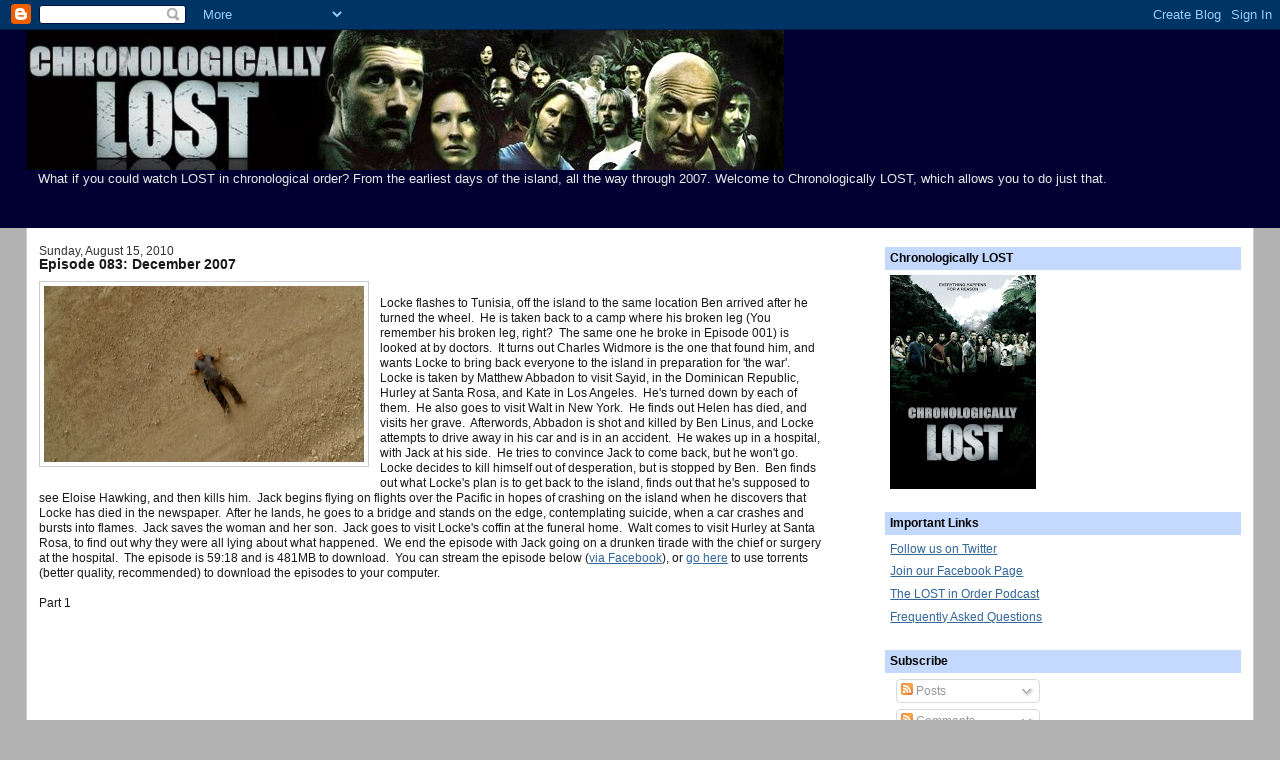

--- FILE ---
content_type: text/html; charset=UTF-8
request_url: http://www.chronologicallylost.com/2010/08/episode-083-december-2007.html
body_size: 13477
content:
<!DOCTYPE html>
<html dir='ltr' xmlns='http://www.w3.org/1999/xhtml' xmlns:b='http://www.google.com/2005/gml/b' xmlns:data='http://www.google.com/2005/gml/data' xmlns:expr='http://www.google.com/2005/gml/expr'>
<head>
<link href='https://www.blogger.com/static/v1/widgets/2944754296-widget_css_bundle.css' rel='stylesheet' type='text/css'/>
<meta content='text/html; charset=UTF-8' http-equiv='Content-Type'/>
<meta content='blogger' name='generator'/>
<link href='http://www.chronologicallylost.com/favicon.ico' rel='icon' type='image/x-icon'/>
<link href='http://www.chronologicallylost.com/2010/08/episode-083-december-2007.html' rel='canonical'/>
<link rel="alternate" type="application/atom+xml" title="Chronologically LOST - Atom" href="http://www.chronologicallylost.com/feeds/posts/default" />
<link rel="alternate" type="application/rss+xml" title="Chronologically LOST - RSS" href="http://www.chronologicallylost.com/feeds/posts/default?alt=rss" />
<link rel="service.post" type="application/atom+xml" title="Chronologically LOST - Atom" href="https://www.blogger.com/feeds/700050482821782714/posts/default" />

<link rel="alternate" type="application/atom+xml" title="Chronologically LOST - Atom" href="http://www.chronologicallylost.com/feeds/1245060926981187688/comments/default" />
<!--Can't find substitution for tag [blog.ieCssRetrofitLinks]-->
<link href='https://blogger.googleusercontent.com/img/b/R29vZ2xl/AVvXsEjoxeTKW0LUx0WCKlG1XrehW1WEFi_igPIoS_-0W9qlSqT6zXEnqqGPfS7mjx3uQrELhtXOiNcb66MlIFD_veUGkz1D1ijTeURgqeFnAmipFo_quu4uXcncPvxi1d92nuXsn6GRniWJ_qo/s320/2010-08-15_164337%5B1%5D.png' rel='image_src'/>
<meta content='http://www.chronologicallylost.com/2010/08/episode-083-december-2007.html' property='og:url'/>
<meta content='Episode 083: December 2007' property='og:title'/>
<meta content='   ' property='og:description'/>
<meta content='https://blogger.googleusercontent.com/img/b/R29vZ2xl/AVvXsEjoxeTKW0LUx0WCKlG1XrehW1WEFi_igPIoS_-0W9qlSqT6zXEnqqGPfS7mjx3uQrELhtXOiNcb66MlIFD_veUGkz1D1ijTeURgqeFnAmipFo_quu4uXcncPvxi1d92nuXsn6GRniWJ_qo/w1200-h630-p-k-no-nu/2010-08-15_164337%5B1%5D.png' property='og:image'/>
<title>Chronologically LOST: Episode 083: December 2007</title>
<style id='page-skin-1' type='text/css'><!--
/*
-----------------------------------------------
Blogger Template Style
Name:     Stretch Denim
Designer: Darren Delaye
URL:      www.DarrenDelaye.com
Date:     11 Jul 2006
-----------------------------------------------
*/
body {
background: #b3b3b3;
margin: 0;
padding: 0px;
font: x-small Verdana, Arial;
text-align: center;
color: #191919;
font-size/* */:/**/small;
font-size: /**/small;
}
a:link {
color: #336699;
}
a:visited {
color: #336699;
}
a img {
border-width: 0;
}
#outer-wrapper {
font: normal normal 89% Verdana, Arial, Sans-serif;;
}
/* Header
----------------------------------------------- */
#header-wrapper {
margin:0;
padding: 0;
background-color: #000033;
text-align: left;
}
#header {
margin: 0 2%;
background-color: #000033;
color: #e6e6e6;
padding: 0;
font: normal normal 231% Verdana, Arial, Sans-serif;;
position: relative;
}
h1.title {
padding-top: 38px;
margin: 0 1% .1em;
line-height: 1.2em;
font-size: 100%;
}
h1.title a, h1.title a:visited {
color: #e6e6e6;
text-decoration: none;
}
#header .description {
display: block;
margin: 0 1%;
padding: 0 0 40px;
line-height: 1.4em;
font-size: 50%;
}
/* Content
----------------------------------------------- */
.clear {
clear: both;
}
#content-wrapper {
margin: 0 2%;
padding: 0 0 15px;
text-align: left;
background-color: #ffffff;
border: 1px solid #cccccc;
border-top: 0;
}
#main-wrapper {
margin-left: 1%;
width: 64%;
float: left;
background-color: #ffffff;
display: inline;       /* fix for doubling margin in IE */
word-wrap: break-word; /* fix for long text breaking sidebar float in IE */
overflow: hidden;      /* fix for long non-text content breaking IE sidebar float */
}
#sidebar-wrapper {
margin-right: 1%;
width: 29%;
float: right;
background-color: #ffffff;
display: inline;       /* fix for doubling margin in IE */
word-wrap: break-word; /* fix for long text breaking sidebar float in IE */
overflow: hidden;      /* fix for long non-text content breaking IE sidebar float */
}
/* Headings
----------------------------------------------- */
h2, h3 {
margin: 0;
}
/* Posts
----------------------------------------------- */
.date-header {
margin: 1.5em 0 0;
font-weight: normal;
color: #333333;
font-size: 100%;
}
.post {
margin: 0 0 1.5em;
padding-bottom: 1.5em;
}
.post-title {
margin: 0;
padding: 0;
font-size: 125%;
font-weight: bold;
line-height: 1.1em;
}
.post-title a, .post-title a:visited, .post-title strong {
text-decoration: none;
color: #191919;
font-weight: bold;
}
.post div {
margin: 0 0 .75em;
line-height: 1.3em;
}
.post-footer {
margin: -.25em 0 0;
color: #191919;
font-size: 87%;
}
.post-footer .span {
margin-right: .3em;
}
.post img, table.tr-caption-container {
padding: 4px;
border: 1px solid #cccccc;
}
.tr-caption-container img {
border: none;
padding: 0;
}
.post blockquote {
margin: 1em 20px;
}
.post blockquote p {
margin: .75em 0;
}
/* Comments
----------------------------------------------- */
#comments h4 {
margin: 1em 0;
color: #333333;
}
#comments h4 strong {
font-size: 110%;
}
#comments-block {
margin: 1em 0 1.5em;
line-height: 1.3em;
}
#comments-block dt {
margin: .5em 0;
}
#comments-block dd {
margin: .25em 0 0;
}
#comments-block dd.comment-footer {
margin: -.25em 0 2em;
line-height: 1.4em;
font-size: 78%;
}
#comments-block dd p {
margin: 0 0 .75em;
}
.deleted-comment {
font-style:italic;
color:gray;
}
.feed-links {
clear: both;
line-height: 2.5em;
}
#blog-pager-newer-link {
float: left;
}
#blog-pager-older-link {
float: right;
}
#blog-pager {
text-align: center;
}
/* Sidebar Content
----------------------------------------------- */
.sidebar h2 {
margin: 1.6em 0 .5em;
padding: 4px 5px;
background-color: #C3D9FF;
font-size: 100%;
color: #000000;
}
.sidebar ul {
margin: 0;
padding: 0;
list-style: none;
}
.sidebar li {
margin: 0;
padding-top: 0;
padding-right: 0;
padding-bottom: .5em;
padding-left: 15px;
text-indent: -15px;
line-height: 1.5em;
}
.sidebar {
color: #191919;
line-height:1.3em;
}
.sidebar .widget {
margin-bottom: 1em;
}
.sidebar .widget-content {
margin: 0 5px;
}
/* Profile
----------------------------------------------- */
.profile-img {
float: left;
margin-top: 0;
margin-right: 5px;
margin-bottom: 5px;
margin-left: 0;
padding: 4px;
border: 1px solid #cccccc;
}
.profile-data {
margin:0;
text-transform:uppercase;
letter-spacing:.1em;
font-weight: bold;
line-height: 1.6em;
font-size: 78%;
}
.profile-datablock {
margin:.5em 0 .5em;
}
.profile-textblock {
margin: 0.5em 0;
line-height: 1.6em;
}
/* Footer
----------------------------------------------- */
#footer {
clear: both;
text-align: center;
color: #191919;
}
#footer .widget {
margin:.5em;
padding-top: 20px;
font-size: 85%;
line-height: 1.5em;
text-align: left;
}
/** Page structure tweaks for layout editor wireframe */
body#layout #header {
width: 750px;
}

--></style>
<link href='https://www.blogger.com/dyn-css/authorization.css?targetBlogID=700050482821782714&amp;zx=f086566d-18e1-43b1-abfb-df116b1dfbeb' media='none' onload='if(media!=&#39;all&#39;)media=&#39;all&#39;' rel='stylesheet'/><noscript><link href='https://www.blogger.com/dyn-css/authorization.css?targetBlogID=700050482821782714&amp;zx=f086566d-18e1-43b1-abfb-df116b1dfbeb' rel='stylesheet'/></noscript>
<meta name='google-adsense-platform-account' content='ca-host-pub-1556223355139109'/>
<meta name='google-adsense-platform-domain' content='blogspot.com'/>

</head>
<body>
<div class='navbar section' id='navbar'><div class='widget Navbar' data-version='1' id='Navbar1'><script type="text/javascript">
    function setAttributeOnload(object, attribute, val) {
      if(window.addEventListener) {
        window.addEventListener('load',
          function(){ object[attribute] = val; }, false);
      } else {
        window.attachEvent('onload', function(){ object[attribute] = val; });
      }
    }
  </script>
<div id="navbar-iframe-container"></div>
<script type="text/javascript" src="https://apis.google.com/js/platform.js"></script>
<script type="text/javascript">
      gapi.load("gapi.iframes:gapi.iframes.style.bubble", function() {
        if (gapi.iframes && gapi.iframes.getContext) {
          gapi.iframes.getContext().openChild({
              url: 'https://www.blogger.com/navbar/700050482821782714?po\x3d1245060926981187688\x26origin\x3dhttp://www.chronologicallylost.com',
              where: document.getElementById("navbar-iframe-container"),
              id: "navbar-iframe"
          });
        }
      });
    </script><script type="text/javascript">
(function() {
var script = document.createElement('script');
script.type = 'text/javascript';
script.src = '//pagead2.googlesyndication.com/pagead/js/google_top_exp.js';
var head = document.getElementsByTagName('head')[0];
if (head) {
head.appendChild(script);
}})();
</script>
</div></div>
<div id='outer-wrapper'><div id='wrap2'>
<!-- skip links for text browsers -->
<span id='skiplinks' style='display:none;'>
<a href='#main'>skip to main </a> |
      <a href='#sidebar'>skip to sidebar</a>
</span>
<div id='header-wrapper'>
<div class='header section' id='header'><div class='widget Header' data-version='1' id='Header1'>
<div id='header-inner'>
<a href='http://www.chronologicallylost.com/' style='display: block'>
<img alt='Chronologically LOST' height='140px; ' id='Header1_headerimg' src='https://blogger.googleusercontent.com/img/b/R29vZ2xl/AVvXsEgXU0bBHE2eYPY0HTuCwEk2LI5hR3-WK7v8v0OgnX2a9nMkCEtwa1N1IJBOvuilq-J3rLXMqsUMe6O7lpBfXwVLocRM-mpXgjzwukHKnNZ0GEsOZAx-qB1_tQt3P3xIdBU88WgomR9k11g/s1600/folder.jpg' style='display: block' width='758px; '/>
</a>
<div class='descriptionwrapper'>
<p class='description'><span>What if you could watch LOST in chronological order?  From the earliest days of the island, all the way through 2007.  Welcome to Chronologically LOST, which allows you to do just that.</span></p>
</div>
</div>
</div></div>
</div>
<div id='content-wrapper'>
<div id='crosscol-wrapper' style='text-align:center'>
<div class='crosscol no-items section' id='crosscol'></div>
</div>
<div id='main-wrapper'>
<div class='main section' id='main'><div class='widget Blog' data-version='1' id='Blog1'>
<div class='blog-posts hfeed'>

          <div class="date-outer">
        
<h2 class='date-header'><span>Sunday, August 15, 2010</span></h2>

          <div class="date-posts">
        
<div class='post-outer'>
<div class='post hentry'>
<a name='1245060926981187688'></a>
<h3 class='post-title entry-title'>
<a href='http://www.chronologicallylost.com/2010/08/episode-083-december-2007.html'>Episode 083: December 2007</a>
</h3>
<div class='post-header'>
<div class='post-header-line-1'></div>
</div>
<div class='post-body entry-content'>
<div class="separator" style="clear: both; text-align: center;">
<a href="https://blogger.googleusercontent.com/img/b/R29vZ2xl/AVvXsEjoxeTKW0LUx0WCKlG1XrehW1WEFi_igPIoS_-0W9qlSqT6zXEnqqGPfS7mjx3uQrELhtXOiNcb66MlIFD_veUGkz1D1ijTeURgqeFnAmipFo_quu4uXcncPvxi1d92nuXsn6GRniWJ_qo/s1600/2010-08-15_164337%5B1%5D.png" imageanchor="1" style="clear: left; float: left; margin-bottom: 1em; margin-right: 1em;"><img border="0" src="https://blogger.googleusercontent.com/img/b/R29vZ2xl/AVvXsEjoxeTKW0LUx0WCKlG1XrehW1WEFi_igPIoS_-0W9qlSqT6zXEnqqGPfS7mjx3uQrELhtXOiNcb66MlIFD_veUGkz1D1ijTeURgqeFnAmipFo_quu4uXcncPvxi1d92nuXsn6GRniWJ_qo/s320/2010-08-15_164337%5B1%5D.png" /></a></div>
<br />
<a name="more"></a>Locke flashes to Tunisia, off the island to the same location Ben arrived after he turned the wheel.&nbsp; He is taken back to a camp where his broken leg (You remember his broken leg, right?&nbsp; The same one he broke in Episode 001) is looked at by doctors.&nbsp; It turns out Charles Widmore is the one that found him, and wants Locke to bring back everyone to the island in preparation for 'the war'.&nbsp; Locke is taken by Matthew Abbadon to visit Sayid, in the Dominican Republic, Hurley at Santa Rosa, and Kate in Los Angeles.&nbsp; He's turned down by each of them.&nbsp; He also goes to visit Walt in New York.&nbsp; He finds out Helen has died, and visits her grave.&nbsp; Afterwords, Abbadon is shot and killed by Ben Linus, and Locke attempts to drive away in his car and is in an accident.&nbsp; He wakes up in a hospital, with Jack at his side.&nbsp; He tries to convince Jack to come back, but he won't go.&nbsp; Locke decides to kill himself out of desperation, but is stopped by Ben.&nbsp; Ben finds out what Locke's plan is to get back to the island, finds out that he's supposed to see Eloise Hawking, and then kills him.&nbsp; Jack begins flying on flights over the Pacific in hopes of crashing on the island when he discovers that Locke has died in the newspaper.&nbsp; After he lands, he goes to a bridge and stands on the edge, contemplating suicide, when a car crashes and bursts into flames.&nbsp; Jack saves the woman and her son.&nbsp; Jack goes to visit Locke's coffin at the funeral home.&nbsp; Walt comes to visit Hurley at Santa Rosa, to find out why they were all lying about what happened.&nbsp; We end the episode with Jack going on a drunken tirade with the chief or surgery at the hospital.&nbsp; The episode is 59:18 and is 481MB to download. &nbsp;<span style="background-color: white; color: #191919; font-family: Verdana, Arial, sans-serif; font-size: 12px; line-height: 15.03125px;">You can stream the episode below (</span><a href="http://www.facebook.com/pages/Chronologically-LOST/110177735800449" style="font-family: Verdana, Arial, sans-serif; font-size: 12px; line-height: 15.03125px;" target="_blank">via Facebook</a><span style="background-color: white; color: #191919; font-family: Verdana, Arial, sans-serif; font-size: 12px; line-height: 15.03125px;">), or&nbsp;</span><a href="http://www.chronologicallylost.com/2011/02/series.html" style="font-family: Verdana, Arial, sans-serif; font-size: 12px; line-height: 15.03125px;" target="_blank">go here</a><span style="background-color: white; color: #191919; font-family: Verdana, Arial, sans-serif; font-size: 12px; line-height: 15.03125px;">&nbsp;to use torrents (better quality, recommended) to download the episodes to your computer.</span><br />
<span style="background-color: white; color: #191919; font-family: Verdana, Arial, sans-serif; font-size: 12px; line-height: 15.03125px;"><br /></span>
<span style="background-color: white; color: #191919; font-family: Verdana, Arial, sans-serif; font-size: 12px; line-height: 15.03125px;">Part 1</span><br />
<span style="background-color: white; color: #191919; font-family: Verdana, Arial, sans-serif; font-size: 12px; line-height: 15.03125px;"><iframe frameborder="0" height="396" src="http://www.facebook.com/video/embed?video_id=405818392825832" width="720"></iframe></span><br />
<span style="background-color: white; color: #191919; font-family: Verdana, Arial, sans-serif; font-size: 12px; line-height: 15.03125px;"><br /></span>
<span style="background-color: white; color: #191919; font-family: Verdana, Arial, sans-serif; font-size: 12px; line-height: 15.03125px;">Part 2</span><br />
<span style="background-color: white; color: #191919; font-family: Verdana, Arial, sans-serif; font-size: 12px; line-height: 15.03125px;"><iframe frameborder="0" height="396" src="http://www.facebook.com/video/embed?video_id=405822829492055" width="720"></iframe></span><br />
<span style="background-color: white; color: #191919; font-family: Verdana, Arial, sans-serif; font-size: 12px; line-height: 15.03125px;"><br /></span>
<span style="background-color: white; color: #191919; font-family: Verdana, Arial, sans-serif; font-size: 12px; line-height: 15.03125px;">Part 3</span><br />
<span style="background-color: white; color: #191919; font-family: Verdana, Arial, sans-serif; font-size: 12px; line-height: 15.03125px;"><iframe frameborder="0" height="396" src="http://www.facebook.com/video/embed?video_id=405943889479949" width="720"></iframe></span>
<div style='clear: both;'></div>
</div>
<div class='post-footer'>
<div class='post-footer-line post-footer-line-1'><span class='post-timestamp'>
at
<a class='timestamp-link' href='http://www.chronologicallylost.com/2010/08/episode-083-december-2007.html' rel='bookmark' title='permanent link'><abbr class='published' title='2010-08-15T16:46:00-05:00'>4:46&#8239;PM</abbr></a>
</span>
<span class='post-comment-link'>
</span>
<span class='post-icons'>
<span class='item-action'>
<a href='https://www.blogger.com/email-post/700050482821782714/1245060926981187688' title='Email Post'>
<img alt='' class='icon-action' height='13' src='http://img1.blogblog.com/img/icon18_email.gif' width='18'/>
</a>
</span>
<span class='item-control blog-admin pid-1857055446'>
<a href='https://www.blogger.com/post-edit.g?blogID=700050482821782714&postID=1245060926981187688&from=pencil' title='Edit Post'>
<img alt='' class='icon-action' height='18' src='https://resources.blogblog.com/img/icon18_edit_allbkg.gif' width='18'/>
</a>
</span>
</span>
<span class='post-backlinks post-comment-link'>
</span>
</div>
<div class='post-footer-line post-footer-line-2'><span class='post-labels'>
Labels:
<a href='http://www.chronologicallylost.com/search/label/Episodes' rel='tag'>Episodes</a>
</span>
</div>
<div class='post-footer-line post-footer-line-3'></div>
</div>
</div>
<div class='comments' id='comments'>
<a name='comments'></a>
<h4>4 comments:</h4>
<div class='comments-content'>
<script async='async' src='' type='text/javascript'></script>
<script type='text/javascript'>
    (function() {
      var items = null;
      var msgs = null;
      var config = {};

// <![CDATA[
      var cursor = null;
      if (items && items.length > 0) {
        cursor = parseInt(items[items.length - 1].timestamp) + 1;
      }

      var bodyFromEntry = function(entry) {
        var text = (entry &&
                    ((entry.content && entry.content.$t) ||
                     (entry.summary && entry.summary.$t))) ||
            '';
        if (entry && entry.gd$extendedProperty) {
          for (var k in entry.gd$extendedProperty) {
            if (entry.gd$extendedProperty[k].name == 'blogger.contentRemoved') {
              return '<span class="deleted-comment">' + text + '</span>';
            }
          }
        }
        return text;
      }

      var parse = function(data) {
        cursor = null;
        var comments = [];
        if (data && data.feed && data.feed.entry) {
          for (var i = 0, entry; entry = data.feed.entry[i]; i++) {
            var comment = {};
            // comment ID, parsed out of the original id format
            var id = /blog-(\d+).post-(\d+)/.exec(entry.id.$t);
            comment.id = id ? id[2] : null;
            comment.body = bodyFromEntry(entry);
            comment.timestamp = Date.parse(entry.published.$t) + '';
            if (entry.author && entry.author.constructor === Array) {
              var auth = entry.author[0];
              if (auth) {
                comment.author = {
                  name: (auth.name ? auth.name.$t : undefined),
                  profileUrl: (auth.uri ? auth.uri.$t : undefined),
                  avatarUrl: (auth.gd$image ? auth.gd$image.src : undefined)
                };
              }
            }
            if (entry.link) {
              if (entry.link[2]) {
                comment.link = comment.permalink = entry.link[2].href;
              }
              if (entry.link[3]) {
                var pid = /.*comments\/default\/(\d+)\?.*/.exec(entry.link[3].href);
                if (pid && pid[1]) {
                  comment.parentId = pid[1];
                }
              }
            }
            comment.deleteclass = 'item-control blog-admin';
            if (entry.gd$extendedProperty) {
              for (var k in entry.gd$extendedProperty) {
                if (entry.gd$extendedProperty[k].name == 'blogger.itemClass') {
                  comment.deleteclass += ' ' + entry.gd$extendedProperty[k].value;
                } else if (entry.gd$extendedProperty[k].name == 'blogger.displayTime') {
                  comment.displayTime = entry.gd$extendedProperty[k].value;
                }
              }
            }
            comments.push(comment);
          }
        }
        return comments;
      };

      var paginator = function(callback) {
        if (hasMore()) {
          var url = config.feed + '?alt=json&v=2&orderby=published&reverse=false&max-results=50';
          if (cursor) {
            url += '&published-min=' + new Date(cursor).toISOString();
          }
          window.bloggercomments = function(data) {
            var parsed = parse(data);
            cursor = parsed.length < 50 ? null
                : parseInt(parsed[parsed.length - 1].timestamp) + 1
            callback(parsed);
            window.bloggercomments = null;
          }
          url += '&callback=bloggercomments';
          var script = document.createElement('script');
          script.type = 'text/javascript';
          script.src = url;
          document.getElementsByTagName('head')[0].appendChild(script);
        }
      };
      var hasMore = function() {
        return !!cursor;
      };
      var getMeta = function(key, comment) {
        if ('iswriter' == key) {
          var matches = !!comment.author
              && comment.author.name == config.authorName
              && comment.author.profileUrl == config.authorUrl;
          return matches ? 'true' : '';
        } else if ('deletelink' == key) {
          return config.baseUri + '/comment/delete/'
               + config.blogId + '/' + comment.id;
        } else if ('deleteclass' == key) {
          return comment.deleteclass;
        }
        return '';
      };

      var replybox = null;
      var replyUrlParts = null;
      var replyParent = undefined;

      var onReply = function(commentId, domId) {
        if (replybox == null) {
          // lazily cache replybox, and adjust to suit this style:
          replybox = document.getElementById('comment-editor');
          if (replybox != null) {
            replybox.height = '250px';
            replybox.style.display = 'block';
            replyUrlParts = replybox.src.split('#');
          }
        }
        if (replybox && (commentId !== replyParent)) {
          replybox.src = '';
          document.getElementById(domId).insertBefore(replybox, null);
          replybox.src = replyUrlParts[0]
              + (commentId ? '&parentID=' + commentId : '')
              + '#' + replyUrlParts[1];
          replyParent = commentId;
        }
      };

      var hash = (window.location.hash || '#').substring(1);
      var startThread, targetComment;
      if (/^comment-form_/.test(hash)) {
        startThread = hash.substring('comment-form_'.length);
      } else if (/^c[0-9]+$/.test(hash)) {
        targetComment = hash.substring(1);
      }

      // Configure commenting API:
      var configJso = {
        'maxDepth': config.maxThreadDepth
      };
      var provider = {
        'id': config.postId,
        'data': items,
        'loadNext': paginator,
        'hasMore': hasMore,
        'getMeta': getMeta,
        'onReply': onReply,
        'rendered': true,
        'initComment': targetComment,
        'initReplyThread': startThread,
        'config': configJso,
        'messages': msgs
      };

      var render = function() {
        if (window.goog && window.goog.comments) {
          var holder = document.getElementById('comment-holder');
          window.goog.comments.render(holder, provider);
        }
      };

      // render now, or queue to render when library loads:
      if (window.goog && window.goog.comments) {
        render();
      } else {
        window.goog = window.goog || {};
        window.goog.comments = window.goog.comments || {};
        window.goog.comments.loadQueue = window.goog.comments.loadQueue || [];
        window.goog.comments.loadQueue.push(render);
      }
    })();
// ]]>
  </script>
<div id='comment-holder'>
<div class="comment-thread toplevel-thread"><ol id="top-ra"><li class="comment" id="c7454079962448495623"><div class="avatar-image-container"><img src="//blogger.googleusercontent.com/img/b/R29vZ2xl/AVvXsEhUzMQnOmDx9kIJ3FkZSIVY0jsp6ump35KjdriQiYny6eymUseoBdDhRDzPV6zvgiJA4_jVSsrqj8YXIydd3KXAWxaad-wkZ5P8393qqnbeJx8G4kNISewYLgfdt3PYR5Y/s45-c/06-06-09_21532.jpg" alt=""/></div><div class="comment-block"><div class="comment-header"><cite class="user"><a href="https://www.blogger.com/profile/10761616189927206084" rel="nofollow">Clayburn Griffin</a></cite><span class="icon user "></span><span class="datetime secondary-text"><a rel="nofollow" href="http://www.chronologicallylost.com/2010/08/episode-083-december-2007.html?showComment=1354588718677#c7454079962448495623">December 3, 2012 at 8:38&#8239;PM</a></span></div><p class="comment-content">Jack&#39;s beard grew quick!</p><span class="comment-actions secondary-text"><a class="comment-reply" target="_self" data-comment-id="7454079962448495623">Reply</a><span class="item-control blog-admin blog-admin pid-608573937"><a target="_self" href="https://www.blogger.com/comment/delete/700050482821782714/7454079962448495623">Delete</a></span></span></div><div class="comment-replies"><div id="c7454079962448495623-rt" class="comment-thread inline-thread hidden"><span class="thread-toggle thread-expanded"><span class="thread-arrow"></span><span class="thread-count"><a target="_self">Replies</a></span></span><ol id="c7454079962448495623-ra" class="thread-chrome thread-expanded"><div></div><div id="c7454079962448495623-continue" class="continue"><a class="comment-reply" target="_self" data-comment-id="7454079962448495623">Reply</a></div></ol></div></div><div class="comment-replybox-single" id="c7454079962448495623-ce"></div></li><li class="comment" id="c3450080194884211673"><div class="avatar-image-container"><img src="//www.blogger.com/img/blogger_logo_round_35.png" alt=""/></div><div class="comment-block"><div class="comment-header"><cite class="user"><a href="https://www.blogger.com/profile/11546949903064270036" rel="nofollow">Jon</a></cite><span class="icon user "></span><span class="datetime secondary-text"><a rel="nofollow" href="http://www.chronologicallylost.com/2010/08/episode-083-december-2007.html?showComment=1614655824399#c3450080194884211673">March 1, 2021 at 9:30&#8239;PM</a></span></div><p class="comment-content">I think you&#8217;re missing the scene where Abadon visits Hugo in Santa Rosa. Hugo mentions it here in episode 83 but I don&#8217;t remember seeing that scene. Probably belongs in episode 81? </p><span class="comment-actions secondary-text"><a class="comment-reply" target="_self" data-comment-id="3450080194884211673">Reply</a><span class="item-control blog-admin blog-admin pid-389770177"><a target="_self" href="https://www.blogger.com/comment/delete/700050482821782714/3450080194884211673">Delete</a></span></span></div><div class="comment-replies"><div id="c3450080194884211673-rt" class="comment-thread inline-thread"><span class="thread-toggle thread-expanded"><span class="thread-arrow"></span><span class="thread-count"><a target="_self">Replies</a></span></span><ol id="c3450080194884211673-ra" class="thread-chrome thread-expanded"><div><li class="comment" id="c676779669480172696"><div class="avatar-image-container"><img src="//blogger.googleusercontent.com/img/b/R29vZ2xl/AVvXsEgt6KFuGxsrPNTlAEDUzfIqyHgRi8P9M8qI0WwIZEIF_Sa10esfeRebgEMw6i4hKkV3FUwSbtJGKVIIwPWBGwgIDxHFrMt7qTumKzDzEm66BFRgSlZX-YvAdA88Koj7oA/s45-c/me2.jpg" alt=""/></div><div class="comment-block"><div class="comment-header"><cite class="user"><a href="https://www.blogger.com/profile/09293592756387294116" rel="nofollow">Mike Maloney</a></cite><span class="icon user blog-author"></span><span class="datetime secondary-text"><a rel="nofollow" href="http://www.chronologicallylost.com/2010/08/episode-083-december-2007.html?showComment=1614656321322#c676779669480172696">March 1, 2021 at 9:38&#8239;PM</a></span></div><p class="comment-content">You would be correct, it does belong in Episode 81. Fortunately you can find it in Episode 81 at about the 20:38 mark of the episode.  ;-)</p><span class="comment-actions secondary-text"><span class="item-control blog-admin blog-admin pid-1857055446"><a target="_self" href="https://www.blogger.com/comment/delete/700050482821782714/676779669480172696">Delete</a></span></span></div><div class="comment-replies"><div id="c676779669480172696-rt" class="comment-thread inline-thread hidden"><span class="thread-toggle thread-expanded"><span class="thread-arrow"></span><span class="thread-count"><a target="_self">Replies</a></span></span><ol id="c676779669480172696-ra" class="thread-chrome thread-expanded"><div></div><div id="c676779669480172696-continue" class="continue"><a class="comment-reply" target="_self" data-comment-id="676779669480172696">Reply</a></div></ol></div></div><div class="comment-replybox-single" id="c676779669480172696-ce"></div></li><li class="comment" id="c2579852764330998922"><div class="avatar-image-container"><img src="//www.blogger.com/img/blogger_logo_round_35.png" alt=""/></div><div class="comment-block"><div class="comment-header"><cite class="user"><a href="https://www.blogger.com/profile/11546949903064270036" rel="nofollow">Jon</a></cite><span class="icon user "></span><span class="datetime secondary-text"><a rel="nofollow" href="http://www.chronologicallylost.com/2010/08/episode-083-december-2007.html?showComment=1614707294325#c2579852764330998922">March 2, 2021 at 11:48&#8239;AM</a></span></div><p class="comment-content">LOL fail I must have missed it haha </p><span class="comment-actions secondary-text"><span class="item-control blog-admin blog-admin pid-389770177"><a target="_self" href="https://www.blogger.com/comment/delete/700050482821782714/2579852764330998922">Delete</a></span></span></div><div class="comment-replies"><div id="c2579852764330998922-rt" class="comment-thread inline-thread hidden"><span class="thread-toggle thread-expanded"><span class="thread-arrow"></span><span class="thread-count"><a target="_self">Replies</a></span></span><ol id="c2579852764330998922-ra" class="thread-chrome thread-expanded"><div></div><div id="c2579852764330998922-continue" class="continue"><a class="comment-reply" target="_self" data-comment-id="2579852764330998922">Reply</a></div></ol></div></div><div class="comment-replybox-single" id="c2579852764330998922-ce"></div></li></div><div id="c3450080194884211673-continue" class="continue"><a class="comment-reply" target="_self" data-comment-id="3450080194884211673">Reply</a></div></ol></div></div><div class="comment-replybox-single" id="c3450080194884211673-ce"></div></li></ol><div id="top-continue" class="continue"><a class="comment-reply" target="_self">Add comment</a></div><div class="comment-replybox-thread" id="top-ce"></div><div class="loadmore hidden" data-post-id="1245060926981187688"><a target="_self">Load more...</a></div></div>
</div>
</div>
<p class='comment-footer'>
<div class='comment-form'>
<a name='comment-form'></a>
<p>
</p>
<a href='https://www.blogger.com/comment/frame/700050482821782714?po=1245060926981187688&hl=en&saa=85391&origin=http://www.chronologicallylost.com' id='comment-editor-src'></a>
<iframe allowtransparency='true' class='blogger-iframe-colorize blogger-comment-from-post' frameborder='0' height='410px' id='comment-editor' name='comment-editor' src='' width='100%'></iframe>
<script src='https://www.blogger.com/static/v1/jsbin/2830521187-comment_from_post_iframe.js' type='text/javascript'></script>
<script type='text/javascript'>
      BLOG_CMT_createIframe('https://www.blogger.com/rpc_relay.html');
    </script>
</div>
</p>
<div id='backlinks-container'>
<div id='Blog1_backlinks-container'>
</div>
</div>
</div>
</div>

        </div></div>
      
</div>
<div class='blog-pager' id='blog-pager'>
<span id='blog-pager-newer-link'>
<a class='blog-pager-newer-link' href='http://www.chronologicallylost.com/2010/08/episode-084-december-2007.html' id='Blog1_blog-pager-newer-link' title='Newer Post'>Newer Post</a>
</span>
<span id='blog-pager-older-link'>
<a class='blog-pager-older-link' href='http://www.chronologicallylost.com/2010/08/episode-082-2006-to-2007.html' id='Blog1_blog-pager-older-link' title='Older Post'>Older Post</a>
</span>
<a class='home-link' href='http://www.chronologicallylost.com/'>Home</a>
</div>
<div class='clear'></div>
<div class='post-feeds'>
<div class='feed-links'>
Subscribe to:
<a class='feed-link' href='http://www.chronologicallylost.com/feeds/1245060926981187688/comments/default' target='_blank' type='application/atom+xml'>Post Comments (Atom)</a>
</div>
</div>
</div></div>
</div>
<div id='sidebar-wrapper'>
<div class='sidebar section' id='sidebar'><div class='widget Image' data-version='1' id='Image1'>
<h2>Chronologically LOST</h2>
<div class='widget-content'>
<img alt='Chronologically LOST' height='214' id='Image1_img' src='https://blogger.googleusercontent.com/img/b/R29vZ2xl/AVvXsEjSeLjmPsQ5iQQgQ66PDa6U9TYuodPTrC7ucembPR87hK_fap-UyDhjoUc3hjaYcwB4g5FRUTxe2085L6-SjAAfI_-xqK9QR03scmPpRX1Yzd3-I_l39_Ah9L64Gr9CHu8j7TANWz57sj0/s214/folder.jpg' width='146'/>
<br/>
</div>
<div class='clear'></div>
</div><div class='widget LinkList' data-version='1' id='LinkList1'>
<h2>Important Links</h2>
<div class='widget-content'>
<ul>
<li><a href='http://www.twitter.com/ChronoLOST'>Follow us on Twitter</a></li>
<li><a href='http://www.facebook.com/pages/Chronologically-LOST/110177735800449'>Join our Facebook Page</a></li>
<li><a href='http://lostinorderpodcast.wordpress.com/'>The LOST in Order Podcast</a></li>
<li><a href='http://www.chronologicallylost.com/2010/05/frequently-asked-questions.html'>Frequently Asked Questions</a></li>
</ul>
<div class='clear'></div>
</div>
</div><div class='widget Subscribe' data-version='1' id='Subscribe1'>
<div style='white-space:nowrap'>
<h2 class='title'>Subscribe</h2>
<div class='widget-content'>
<div class='subscribe-wrapper subscribe-type-POST'>
<div class='subscribe expanded subscribe-type-POST' id='SW_READER_LIST_Subscribe1POST' style='display:none;'>
<div class='top'>
<span class='inner' onclick='return(_SW_toggleReaderList(event, "Subscribe1POST"));'>
<img class='subscribe-dropdown-arrow' src='https://resources.blogblog.com/img/widgets/arrow_dropdown.gif'/>
<img align='absmiddle' alt='' border='0' class='feed-icon' src='https://resources.blogblog.com/img/icon_feed12.png'/>
Posts
</span>
<div class='feed-reader-links'>
<a class='feed-reader-link' href='https://www.netvibes.com/subscribe.php?url=http%3A%2F%2Fwww.chronologicallylost.com%2Ffeeds%2Fposts%2Fdefault' target='_blank'>
<img src='https://resources.blogblog.com/img/widgets/subscribe-netvibes.png'/>
</a>
<a class='feed-reader-link' href='https://add.my.yahoo.com/content?url=http%3A%2F%2Fwww.chronologicallylost.com%2Ffeeds%2Fposts%2Fdefault' target='_blank'>
<img src='https://resources.blogblog.com/img/widgets/subscribe-yahoo.png'/>
</a>
<a class='feed-reader-link' href='http://www.chronologicallylost.com/feeds/posts/default' target='_blank'>
<img align='absmiddle' class='feed-icon' src='https://resources.blogblog.com/img/icon_feed12.png'/>
                  Atom
                </a>
</div>
</div>
<div class='bottom'></div>
</div>
<div class='subscribe' id='SW_READER_LIST_CLOSED_Subscribe1POST' onclick='return(_SW_toggleReaderList(event, "Subscribe1POST"));'>
<div class='top'>
<span class='inner'>
<img class='subscribe-dropdown-arrow' src='https://resources.blogblog.com/img/widgets/arrow_dropdown.gif'/>
<span onclick='return(_SW_toggleReaderList(event, "Subscribe1POST"));'>
<img align='absmiddle' alt='' border='0' class='feed-icon' src='https://resources.blogblog.com/img/icon_feed12.png'/>
Posts
</span>
</span>
</div>
<div class='bottom'></div>
</div>
</div>
<div class='subscribe-wrapper subscribe-type-PER_POST'>
<div class='subscribe expanded subscribe-type-PER_POST' id='SW_READER_LIST_Subscribe1PER_POST' style='display:none;'>
<div class='top'>
<span class='inner' onclick='return(_SW_toggleReaderList(event, "Subscribe1PER_POST"));'>
<img class='subscribe-dropdown-arrow' src='https://resources.blogblog.com/img/widgets/arrow_dropdown.gif'/>
<img align='absmiddle' alt='' border='0' class='feed-icon' src='https://resources.blogblog.com/img/icon_feed12.png'/>
Comments
</span>
<div class='feed-reader-links'>
<a class='feed-reader-link' href='https://www.netvibes.com/subscribe.php?url=http%3A%2F%2Fwww.chronologicallylost.com%2Ffeeds%2F1245060926981187688%2Fcomments%2Fdefault' target='_blank'>
<img src='https://resources.blogblog.com/img/widgets/subscribe-netvibes.png'/>
</a>
<a class='feed-reader-link' href='https://add.my.yahoo.com/content?url=http%3A%2F%2Fwww.chronologicallylost.com%2Ffeeds%2F1245060926981187688%2Fcomments%2Fdefault' target='_blank'>
<img src='https://resources.blogblog.com/img/widgets/subscribe-yahoo.png'/>
</a>
<a class='feed-reader-link' href='http://www.chronologicallylost.com/feeds/1245060926981187688/comments/default' target='_blank'>
<img align='absmiddle' class='feed-icon' src='https://resources.blogblog.com/img/icon_feed12.png'/>
                  Atom
                </a>
</div>
</div>
<div class='bottom'></div>
</div>
<div class='subscribe' id='SW_READER_LIST_CLOSED_Subscribe1PER_POST' onclick='return(_SW_toggleReaderList(event, "Subscribe1PER_POST"));'>
<div class='top'>
<span class='inner'>
<img class='subscribe-dropdown-arrow' src='https://resources.blogblog.com/img/widgets/arrow_dropdown.gif'/>
<span onclick='return(_SW_toggleReaderList(event, "Subscribe1PER_POST"));'>
<img align='absmiddle' alt='' border='0' class='feed-icon' src='https://resources.blogblog.com/img/icon_feed12.png'/>
Comments
</span>
</span>
</div>
<div class='bottom'></div>
</div>
</div>
<div style='clear:both'></div>
</div>
</div>
<div class='clear'></div>
</div><div class='widget Followers' data-version='1' id='Followers1'>
<h2 class='title'>Followers</h2>
<div class='widget-content'>
<div id='Followers1-wrapper'>
<div style='margin-right:2px;'>
<div><script type="text/javascript" src="https://apis.google.com/js/platform.js"></script>
<div id="followers-iframe-container"></div>
<script type="text/javascript">
    window.followersIframe = null;
    function followersIframeOpen(url) {
      gapi.load("gapi.iframes", function() {
        if (gapi.iframes && gapi.iframes.getContext) {
          window.followersIframe = gapi.iframes.getContext().openChild({
            url: url,
            where: document.getElementById("followers-iframe-container"),
            messageHandlersFilter: gapi.iframes.CROSS_ORIGIN_IFRAMES_FILTER,
            messageHandlers: {
              '_ready': function(obj) {
                window.followersIframe.getIframeEl().height = obj.height;
              },
              'reset': function() {
                window.followersIframe.close();
                followersIframeOpen("https://www.blogger.com/followers/frame/700050482821782714?colors\x3dCgt0cmFuc3BhcmVudBILdHJhbnNwYXJlbnQaByMxOTE5MTkiByMwMDAwMDAqByNmZmZmZmYyByMwMDAwMDA6ByMxOTE5MTlCByMwMDAwMDBKByMwMDAwMDBSByNGRkZGRkZaC3RyYW5zcGFyZW50\x26pageSize\x3d21\x26hl\x3den\x26origin\x3dhttp://www.chronologicallylost.com");
              },
              'open': function(url) {
                window.followersIframe.close();
                followersIframeOpen(url);
              }
            }
          });
        }
      });
    }
    followersIframeOpen("https://www.blogger.com/followers/frame/700050482821782714?colors\x3dCgt0cmFuc3BhcmVudBILdHJhbnNwYXJlbnQaByMxOTE5MTkiByMwMDAwMDAqByNmZmZmZmYyByMwMDAwMDA6ByMxOTE5MTlCByMwMDAwMDBKByMwMDAwMDBSByNGRkZGRkZaC3RyYW5zcGFyZW50\x26pageSize\x3d21\x26hl\x3den\x26origin\x3dhttp://www.chronologicallylost.com");
  </script></div>
</div>
</div>
<div class='clear'></div>
</div>
</div><div class='widget Label' data-version='1' id='Label1'>
<h2>Categories</h2>
<div class='widget-content list-label-widget-content'>
<ul>
<li>
<a dir='ltr' href='http://www.chronologicallylost.com/search/label/Episodes'>Episodes</a>
<span dir='ltr'>(97)</span>
</li>
<li>
<a dir='ltr' href='http://www.chronologicallylost.com/search/label/FAQ'>FAQ</a>
<span dir='ltr'>(1)</span>
</li>
<li>
<a dir='ltr' href='http://www.chronologicallylost.com/search/label/Podcasts'>Podcasts</a>
<span dir='ltr'>(3)</span>
</li>
<li>
<a dir='ltr' href='http://www.chronologicallylost.com/search/label/Technical%20Difficulties'>Technical Difficulties</a>
<span dir='ltr'>(1)</span>
</li>
<li>
<a dir='ltr' href='http://www.chronologicallylost.com/search/label/Torrent'>Torrent</a>
<span dir='ltr'>(1)</span>
</li>
</ul>
<div class='clear'></div>
</div>
</div><div class='widget BlogArchive' data-version='1' id='BlogArchive1'>
<h2>Blog Archive</h2>
<div class='widget-content'>
<div id='ArchiveList'>
<div id='BlogArchive1_ArchiveList'>
<ul class='hierarchy'>
<li class='archivedate collapsed'>
<a class='toggle' href='javascript:void(0)'>
<span class='zippy'>

        &#9658;&#160;
      
</span>
</a>
<a class='post-count-link' href='http://www.chronologicallylost.com/2342/'>
2342
</a>
<span class='post-count' dir='ltr'>(1)</span>
<ul class='hierarchy'>
<li class='archivedate collapsed'>
<a class='toggle' href='javascript:void(0)'>
<span class='zippy'>

        &#9658;&#160;
      
</span>
</a>
<a class='post-count-link' href='http://www.chronologicallylost.com/2342_04_12_archive.html'>
04/12 - 04/19
</a>
<span class='post-count' dir='ltr'>(1)</span>
</li>
</ul>
</li>
</ul>
<ul class='hierarchy'>
<li class='archivedate collapsed'>
<a class='toggle' href='javascript:void(0)'>
<span class='zippy'>

        &#9658;&#160;
      
</span>
</a>
<a class='post-count-link' href='http://www.chronologicallylost.com/2020/'>
2020
</a>
<span class='post-count' dir='ltr'>(2)</span>
<ul class='hierarchy'>
<li class='archivedate collapsed'>
<a class='toggle' href='javascript:void(0)'>
<span class='zippy'>

        &#9658;&#160;
      
</span>
</a>
<a class='post-count-link' href='http://www.chronologicallylost.com/2020_07_05_archive.html'>
07/05 - 07/12
</a>
<span class='post-count' dir='ltr'>(1)</span>
</li>
</ul>
<ul class='hierarchy'>
<li class='archivedate collapsed'>
<a class='toggle' href='javascript:void(0)'>
<span class='zippy'>

        &#9658;&#160;
      
</span>
</a>
<a class='post-count-link' href='http://www.chronologicallylost.com/2020_06_14_archive.html'>
06/14 - 06/21
</a>
<span class='post-count' dir='ltr'>(1)</span>
</li>
</ul>
</li>
</ul>
<ul class='hierarchy'>
<li class='archivedate collapsed'>
<a class='toggle' href='javascript:void(0)'>
<span class='zippy'>

        &#9658;&#160;
      
</span>
</a>
<a class='post-count-link' href='http://www.chronologicallylost.com/2016/'>
2016
</a>
<span class='post-count' dir='ltr'>(1)</span>
<ul class='hierarchy'>
<li class='archivedate collapsed'>
<a class='toggle' href='javascript:void(0)'>
<span class='zippy'>

        &#9658;&#160;
      
</span>
</a>
<a class='post-count-link' href='http://www.chronologicallylost.com/2016_05_01_archive.html'>
05/01 - 05/08
</a>
<span class='post-count' dir='ltr'>(1)</span>
</li>
</ul>
</li>
</ul>
<ul class='hierarchy'>
<li class='archivedate collapsed'>
<a class='toggle' href='javascript:void(0)'>
<span class='zippy'>

        &#9658;&#160;
      
</span>
</a>
<a class='post-count-link' href='http://www.chronologicallylost.com/2014/'>
2014
</a>
<span class='post-count' dir='ltr'>(1)</span>
<ul class='hierarchy'>
<li class='archivedate collapsed'>
<a class='toggle' href='javascript:void(0)'>
<span class='zippy'>

        &#9658;&#160;
      
</span>
</a>
<a class='post-count-link' href='http://www.chronologicallylost.com/2014_07_20_archive.html'>
07/20 - 07/27
</a>
<span class='post-count' dir='ltr'>(1)</span>
</li>
</ul>
</li>
</ul>
<ul class='hierarchy'>
<li class='archivedate collapsed'>
<a class='toggle' href='javascript:void(0)'>
<span class='zippy'>

        &#9658;&#160;
      
</span>
</a>
<a class='post-count-link' href='http://www.chronologicallylost.com/2013/'>
2013
</a>
<span class='post-count' dir='ltr'>(2)</span>
<ul class='hierarchy'>
<li class='archivedate collapsed'>
<a class='toggle' href='javascript:void(0)'>
<span class='zippy'>

        &#9658;&#160;
      
</span>
</a>
<a class='post-count-link' href='http://www.chronologicallylost.com/2013_06_09_archive.html'>
06/09 - 06/16
</a>
<span class='post-count' dir='ltr'>(1)</span>
</li>
</ul>
<ul class='hierarchy'>
<li class='archivedate collapsed'>
<a class='toggle' href='javascript:void(0)'>
<span class='zippy'>

        &#9658;&#160;
      
</span>
</a>
<a class='post-count-link' href='http://www.chronologicallylost.com/2013_02_17_archive.html'>
02/17 - 02/24
</a>
<span class='post-count' dir='ltr'>(1)</span>
</li>
</ul>
</li>
</ul>
<ul class='hierarchy'>
<li class='archivedate expanded'>
<a class='toggle' href='javascript:void(0)'>
<span class='zippy toggle-open'>

        &#9660;&#160;
      
</span>
</a>
<a class='post-count-link' href='http://www.chronologicallylost.com/2010/'>
2010
</a>
<span class='post-count' dir='ltr'>(105)</span>
<ul class='hierarchy'>
<li class='archivedate collapsed'>
<a class='toggle' href='javascript:void(0)'>
<span class='zippy'>

        &#9658;&#160;
      
</span>
</a>
<a class='post-count-link' href='http://www.chronologicallylost.com/2010_10_24_archive.html'>
10/24 - 10/31
</a>
<span class='post-count' dir='ltr'>(1)</span>
</li>
</ul>
<ul class='hierarchy'>
<li class='archivedate collapsed'>
<a class='toggle' href='javascript:void(0)'>
<span class='zippy'>

        &#9658;&#160;
      
</span>
</a>
<a class='post-count-link' href='http://www.chronologicallylost.com/2010_08_22_archive.html'>
08/22 - 08/29
</a>
<span class='post-count' dir='ltr'>(2)</span>
</li>
</ul>
<ul class='hierarchy'>
<li class='archivedate expanded'>
<a class='toggle' href='javascript:void(0)'>
<span class='zippy toggle-open'>

        &#9660;&#160;
      
</span>
</a>
<a class='post-count-link' href='http://www.chronologicallylost.com/2010_08_15_archive.html'>
08/15 - 08/22
</a>
<span class='post-count' dir='ltr'>(14)</span>
<ul class='posts'>
<li><a href='http://www.chronologicallylost.com/2010/08/episode-096-2007-island-day-14.html'>Episode 096: 2007 (The Island - Day 14)</a></li>
<li><a href='http://www.chronologicallylost.com/2010/08/episode-095-2007-island-days-11-to-13.html'>Episode 095: 2007 (The Island - Days 11 to 13)</a></li>
<li><a href='http://www.chronologicallylost.com/2010/08/episode-094-2007-island-days-10-to-11.html'>Episode 094: 2007 (The Island - Days 10 to 11)</a></li>
<li><a href='http://www.chronologicallylost.com/2010/08/episode-093-2007-island-days-8-to-9.html'>Episode 093: 2007 (The Island - Days 8 to 9)</a></li>
<li><a href='http://www.chronologicallylost.com/2010/08/episode-092-2007-island-days-7-to-8.html'>Episode 092: 2007 (The Island - Days 7 to 8)</a></li>
<li><a href='http://www.chronologicallylost.com/2010/08/episode-091-2007-island-days-6-to-7.html'>Episode 091: 2007 (The Island - Days 6 to 7)</a></li>
<li><a href='http://www.chronologicallylost.com/2010/08/episode-090-2007-island-day-6.html'>Episode 090: 2007 (The Island - Day 6)</a></li>
<li><a href='http://www.chronologicallylost.com/2010/08/episode-089-2007-island-days-5-to-6.html'>Episode 089: 2007 (The Island - Days 5 to 6)</a></li>
<li><a href='http://www.chronologicallylost.com/2010/08/episode-088-2007-island-days-4-to-5.html'>Episode 088: 2007 (The Island - Days 4 to 5)</a></li>
<li><a href='http://www.chronologicallylost.com/2010/08/episode-087-2007-island-days-1-to-4.html'>Episode 087: 2007 (The Island - Days 1 to 4)</a></li>
<li><a href='http://www.chronologicallylost.com/2010/08/episode-086-december-2007-island-day-1.html'>Episode 086: December 2007 (The Island - Day 1)</a></li>
<li><a href='http://www.chronologicallylost.com/2010/08/episode-085-december-2007.html'>Episode 085: December 2007</a></li>
<li><a href='http://www.chronologicallylost.com/2010/08/episode-084-december-2007.html'>Episode 084: December 2007</a></li>
<li><a href='http://www.chronologicallylost.com/2010/08/episode-083-december-2007.html'>Episode 083: December 2007</a></li>
</ul>
</li>
</ul>
<ul class='hierarchy'>
<li class='archivedate collapsed'>
<a class='toggle' href='javascript:void(0)'>
<span class='zippy'>

        &#9658;&#160;
      
</span>
</a>
<a class='post-count-link' href='http://www.chronologicallylost.com/2010_08_08_archive.html'>
08/08 - 08/15
</a>
<span class='post-count' dir='ltr'>(10)</span>
</li>
</ul>
<ul class='hierarchy'>
<li class='archivedate collapsed'>
<a class='toggle' href='javascript:void(0)'>
<span class='zippy'>

        &#9658;&#160;
      
</span>
</a>
<a class='post-count-link' href='http://www.chronologicallylost.com/2010_08_01_archive.html'>
08/01 - 08/08
</a>
<span class='post-count' dir='ltr'>(7)</span>
</li>
</ul>
<ul class='hierarchy'>
<li class='archivedate collapsed'>
<a class='toggle' href='javascript:void(0)'>
<span class='zippy'>

        &#9658;&#160;
      
</span>
</a>
<a class='post-count-link' href='http://www.chronologicallylost.com/2010_07_25_archive.html'>
07/25 - 08/01
</a>
<span class='post-count' dir='ltr'>(8)</span>
</li>
</ul>
<ul class='hierarchy'>
<li class='archivedate collapsed'>
<a class='toggle' href='javascript:void(0)'>
<span class='zippy'>

        &#9658;&#160;
      
</span>
</a>
<a class='post-count-link' href='http://www.chronologicallylost.com/2010_07_18_archive.html'>
07/18 - 07/25
</a>
<span class='post-count' dir='ltr'>(9)</span>
</li>
</ul>
<ul class='hierarchy'>
<li class='archivedate collapsed'>
<a class='toggle' href='javascript:void(0)'>
<span class='zippy'>

        &#9658;&#160;
      
</span>
</a>
<a class='post-count-link' href='http://www.chronologicallylost.com/2010_07_11_archive.html'>
07/11 - 07/18
</a>
<span class='post-count' dir='ltr'>(8)</span>
</li>
</ul>
<ul class='hierarchy'>
<li class='archivedate collapsed'>
<a class='toggle' href='javascript:void(0)'>
<span class='zippy'>

        &#9658;&#160;
      
</span>
</a>
<a class='post-count-link' href='http://www.chronologicallylost.com/2010_07_04_archive.html'>
07/04 - 07/11
</a>
<span class='post-count' dir='ltr'>(5)</span>
</li>
</ul>
<ul class='hierarchy'>
<li class='archivedate collapsed'>
<a class='toggle' href='javascript:void(0)'>
<span class='zippy'>

        &#9658;&#160;
      
</span>
</a>
<a class='post-count-link' href='http://www.chronologicallylost.com/2010_06_27_archive.html'>
06/27 - 07/04
</a>
<span class='post-count' dir='ltr'>(2)</span>
</li>
</ul>
<ul class='hierarchy'>
<li class='archivedate collapsed'>
<a class='toggle' href='javascript:void(0)'>
<span class='zippy'>

        &#9658;&#160;
      
</span>
</a>
<a class='post-count-link' href='http://www.chronologicallylost.com/2010_06_20_archive.html'>
06/20 - 06/27
</a>
<span class='post-count' dir='ltr'>(8)</span>
</li>
</ul>
<ul class='hierarchy'>
<li class='archivedate collapsed'>
<a class='toggle' href='javascript:void(0)'>
<span class='zippy'>

        &#9658;&#160;
      
</span>
</a>
<a class='post-count-link' href='http://www.chronologicallylost.com/2010_06_13_archive.html'>
06/13 - 06/20
</a>
<span class='post-count' dir='ltr'>(6)</span>
</li>
</ul>
<ul class='hierarchy'>
<li class='archivedate collapsed'>
<a class='toggle' href='javascript:void(0)'>
<span class='zippy'>

        &#9658;&#160;
      
</span>
</a>
<a class='post-count-link' href='http://www.chronologicallylost.com/2010_06_06_archive.html'>
06/06 - 06/13
</a>
<span class='post-count' dir='ltr'>(9)</span>
</li>
</ul>
<ul class='hierarchy'>
<li class='archivedate collapsed'>
<a class='toggle' href='javascript:void(0)'>
<span class='zippy'>

        &#9658;&#160;
      
</span>
</a>
<a class='post-count-link' href='http://www.chronologicallylost.com/2010_05_30_archive.html'>
05/30 - 06/06
</a>
<span class='post-count' dir='ltr'>(12)</span>
</li>
</ul>
<ul class='hierarchy'>
<li class='archivedate collapsed'>
<a class='toggle' href='javascript:void(0)'>
<span class='zippy'>

        &#9658;&#160;
      
</span>
</a>
<a class='post-count-link' href='http://www.chronologicallylost.com/2010_05_23_archive.html'>
05/23 - 05/30
</a>
<span class='post-count' dir='ltr'>(2)</span>
</li>
</ul>
<ul class='hierarchy'>
<li class='archivedate collapsed'>
<a class='toggle' href='javascript:void(0)'>
<span class='zippy'>

        &#9658;&#160;
      
</span>
</a>
<a class='post-count-link' href='http://www.chronologicallylost.com/2010_05_16_archive.html'>
05/16 - 05/23
</a>
<span class='post-count' dir='ltr'>(1)</span>
</li>
</ul>
<ul class='hierarchy'>
<li class='archivedate collapsed'>
<a class='toggle' href='javascript:void(0)'>
<span class='zippy'>

        &#9658;&#160;
      
</span>
</a>
<a class='post-count-link' href='http://www.chronologicallylost.com/2010_05_02_archive.html'>
05/02 - 05/09
</a>
<span class='post-count' dir='ltr'>(1)</span>
</li>
</ul>
</li>
</ul>
</div>
</div>
<div class='clear'></div>
</div>
</div><div class='widget Profile' data-version='1' id='Profile1'>
<h2>About Me</h2>
<div class='widget-content'>
<a href='https://www.blogger.com/profile/09293592756387294116'><img alt='My photo' class='profile-img' height='80' src='//blogger.googleusercontent.com/img/b/R29vZ2xl/AVvXsEgt6KFuGxsrPNTlAEDUzfIqyHgRi8P9M8qI0WwIZEIF_Sa10esfeRebgEMw6i4hKkV3FUwSbtJGKVIIwPWBGwgIDxHFrMt7qTumKzDzEm66BFRgSlZX-YvAdA88Koj7oA/s220/me2.jpg' width='68'/></a>
<dl class='profile-datablock'>
<dt class='profile-data'>
<a class='profile-name-link g-profile' href='https://www.blogger.com/profile/09293592756387294116' rel='author' style='background-image: url(//www.blogger.com/img/logo-16.png);'>
</a>
</dt>
</dl>
<a class='profile-link' href='https://www.blogger.com/profile/09293592756387294116' rel='author'>View my complete profile</a>
<div class='clear'></div>
</div>
</div></div>
</div>
<!-- spacer for skins that want sidebar and main to be the same height-->
<div class='clear'>&#160;</div>
</div>
<!-- end content-wrapper -->
<div id='footer-wrapper'>
<div class='footer no-items section' id='footer'></div>
</div>
</div></div>
<!-- end outer-wrapper -->
<script type='text/javascript'>
var gaJsHost = (("https:" == document.location.protocol) ? "https://ssl." : "http://www.");
document.write(unescape("%3Cscript src='" + gaJsHost + "google-analytics.com/ga.js' type='text/javascript'%3E%3C/script%3E"));
</script>
<script type='text/javascript'>
try {
var pageTracker = _gat._getTracker("UA-1803414-2");
pageTracker._trackPageview();
} catch(err) {}</script>

<script type="text/javascript" src="https://www.blogger.com/static/v1/widgets/3845888474-widgets.js"></script>
<script type='text/javascript'>
window['__wavt'] = 'AOuZoY7KTT-FRsVSFXonmjfZ-NFVzgVxlg:1768822686558';_WidgetManager._Init('//www.blogger.com/rearrange?blogID\x3d700050482821782714','//www.chronologicallylost.com/2010/08/episode-083-december-2007.html','700050482821782714');
_WidgetManager._SetDataContext([{'name': 'blog', 'data': {'blogId': '700050482821782714', 'title': 'Chronologically LOST', 'url': 'http://www.chronologicallylost.com/2010/08/episode-083-december-2007.html', 'canonicalUrl': 'http://www.chronologicallylost.com/2010/08/episode-083-december-2007.html', 'homepageUrl': 'http://www.chronologicallylost.com/', 'searchUrl': 'http://www.chronologicallylost.com/search', 'canonicalHomepageUrl': 'http://www.chronologicallylost.com/', 'blogspotFaviconUrl': 'http://www.chronologicallylost.com/favicon.ico', 'bloggerUrl': 'https://www.blogger.com', 'hasCustomDomain': true, 'httpsEnabled': false, 'enabledCommentProfileImages': true, 'gPlusViewType': 'FILTERED_POSTMOD', 'adultContent': false, 'analyticsAccountNumber': 'UA-1803414-2', 'encoding': 'UTF-8', 'locale': 'en', 'localeUnderscoreDelimited': 'en', 'languageDirection': 'ltr', 'isPrivate': false, 'isMobile': false, 'isMobileRequest': false, 'mobileClass': '', 'isPrivateBlog': false, 'isDynamicViewsAvailable': true, 'feedLinks': '\x3clink rel\x3d\x22alternate\x22 type\x3d\x22application/atom+xml\x22 title\x3d\x22Chronologically LOST - Atom\x22 href\x3d\x22http://www.chronologicallylost.com/feeds/posts/default\x22 /\x3e\n\x3clink rel\x3d\x22alternate\x22 type\x3d\x22application/rss+xml\x22 title\x3d\x22Chronologically LOST - RSS\x22 href\x3d\x22http://www.chronologicallylost.com/feeds/posts/default?alt\x3drss\x22 /\x3e\n\x3clink rel\x3d\x22service.post\x22 type\x3d\x22application/atom+xml\x22 title\x3d\x22Chronologically LOST - Atom\x22 href\x3d\x22https://www.blogger.com/feeds/700050482821782714/posts/default\x22 /\x3e\n\n\x3clink rel\x3d\x22alternate\x22 type\x3d\x22application/atom+xml\x22 title\x3d\x22Chronologically LOST - Atom\x22 href\x3d\x22http://www.chronologicallylost.com/feeds/1245060926981187688/comments/default\x22 /\x3e\n', 'meTag': '', 'adsenseHostId': 'ca-host-pub-1556223355139109', 'adsenseHasAds': false, 'adsenseAutoAds': false, 'boqCommentIframeForm': true, 'loginRedirectParam': '', 'view': '', 'dynamicViewsCommentsSrc': '//www.blogblog.com/dynamicviews/4224c15c4e7c9321/js/comments.js', 'dynamicViewsScriptSrc': '//www.blogblog.com/dynamicviews/f9a985b7a2d28680', 'plusOneApiSrc': 'https://apis.google.com/js/platform.js', 'disableGComments': true, 'interstitialAccepted': false, 'sharing': {'platforms': [{'name': 'Get link', 'key': 'link', 'shareMessage': 'Get link', 'target': ''}, {'name': 'Facebook', 'key': 'facebook', 'shareMessage': 'Share to Facebook', 'target': 'facebook'}, {'name': 'BlogThis!', 'key': 'blogThis', 'shareMessage': 'BlogThis!', 'target': 'blog'}, {'name': 'X', 'key': 'twitter', 'shareMessage': 'Share to X', 'target': 'twitter'}, {'name': 'Pinterest', 'key': 'pinterest', 'shareMessage': 'Share to Pinterest', 'target': 'pinterest'}, {'name': 'Email', 'key': 'email', 'shareMessage': 'Email', 'target': 'email'}], 'disableGooglePlus': true, 'googlePlusShareButtonWidth': 0, 'googlePlusBootstrap': '\x3cscript type\x3d\x22text/javascript\x22\x3ewindow.___gcfg \x3d {\x27lang\x27: \x27en\x27};\x3c/script\x3e'}, 'hasCustomJumpLinkMessage': false, 'jumpLinkMessage': 'Read more', 'pageType': 'item', 'postId': '1245060926981187688', 'postImageThumbnailUrl': 'https://blogger.googleusercontent.com/img/b/R29vZ2xl/AVvXsEjoxeTKW0LUx0WCKlG1XrehW1WEFi_igPIoS_-0W9qlSqT6zXEnqqGPfS7mjx3uQrELhtXOiNcb66MlIFD_veUGkz1D1ijTeURgqeFnAmipFo_quu4uXcncPvxi1d92nuXsn6GRniWJ_qo/s72-c/2010-08-15_164337%5B1%5D.png', 'postImageUrl': 'https://blogger.googleusercontent.com/img/b/R29vZ2xl/AVvXsEjoxeTKW0LUx0WCKlG1XrehW1WEFi_igPIoS_-0W9qlSqT6zXEnqqGPfS7mjx3uQrELhtXOiNcb66MlIFD_veUGkz1D1ijTeURgqeFnAmipFo_quu4uXcncPvxi1d92nuXsn6GRniWJ_qo/s320/2010-08-15_164337%5B1%5D.png', 'pageName': 'Episode 083: December 2007', 'pageTitle': 'Chronologically LOST: Episode 083: December 2007'}}, {'name': 'features', 'data': {}}, {'name': 'messages', 'data': {'edit': 'Edit', 'linkCopiedToClipboard': 'Link copied to clipboard!', 'ok': 'Ok', 'postLink': 'Post Link'}}, {'name': 'template', 'data': {'name': 'custom', 'localizedName': 'Custom', 'isResponsive': false, 'isAlternateRendering': false, 'isCustom': true}}, {'name': 'view', 'data': {'classic': {'name': 'classic', 'url': '?view\x3dclassic'}, 'flipcard': {'name': 'flipcard', 'url': '?view\x3dflipcard'}, 'magazine': {'name': 'magazine', 'url': '?view\x3dmagazine'}, 'mosaic': {'name': 'mosaic', 'url': '?view\x3dmosaic'}, 'sidebar': {'name': 'sidebar', 'url': '?view\x3dsidebar'}, 'snapshot': {'name': 'snapshot', 'url': '?view\x3dsnapshot'}, 'timeslide': {'name': 'timeslide', 'url': '?view\x3dtimeslide'}, 'isMobile': false, 'title': 'Episode 083: December 2007', 'description': '   ', 'featuredImage': 'https://blogger.googleusercontent.com/img/b/R29vZ2xl/AVvXsEjoxeTKW0LUx0WCKlG1XrehW1WEFi_igPIoS_-0W9qlSqT6zXEnqqGPfS7mjx3uQrELhtXOiNcb66MlIFD_veUGkz1D1ijTeURgqeFnAmipFo_quu4uXcncPvxi1d92nuXsn6GRniWJ_qo/s320/2010-08-15_164337%5B1%5D.png', 'url': 'http://www.chronologicallylost.com/2010/08/episode-083-december-2007.html', 'type': 'item', 'isSingleItem': true, 'isMultipleItems': false, 'isError': false, 'isPage': false, 'isPost': true, 'isHomepage': false, 'isArchive': false, 'isLabelSearch': false, 'postId': 1245060926981187688}}]);
_WidgetManager._RegisterWidget('_NavbarView', new _WidgetInfo('Navbar1', 'navbar', document.getElementById('Navbar1'), {}, 'displayModeFull'));
_WidgetManager._RegisterWidget('_HeaderView', new _WidgetInfo('Header1', 'header', document.getElementById('Header1'), {}, 'displayModeFull'));
_WidgetManager._RegisterWidget('_BlogView', new _WidgetInfo('Blog1', 'main', document.getElementById('Blog1'), {'cmtInteractionsEnabled': false, 'lightboxEnabled': true, 'lightboxModuleUrl': 'https://www.blogger.com/static/v1/jsbin/4049919853-lbx.js', 'lightboxCssUrl': 'https://www.blogger.com/static/v1/v-css/828616780-lightbox_bundle.css'}, 'displayModeFull'));
_WidgetManager._RegisterWidget('_ImageView', new _WidgetInfo('Image1', 'sidebar', document.getElementById('Image1'), {'resize': false}, 'displayModeFull'));
_WidgetManager._RegisterWidget('_LinkListView', new _WidgetInfo('LinkList1', 'sidebar', document.getElementById('LinkList1'), {}, 'displayModeFull'));
_WidgetManager._RegisterWidget('_SubscribeView', new _WidgetInfo('Subscribe1', 'sidebar', document.getElementById('Subscribe1'), {}, 'displayModeFull'));
_WidgetManager._RegisterWidget('_FollowersView', new _WidgetInfo('Followers1', 'sidebar', document.getElementById('Followers1'), {}, 'displayModeFull'));
_WidgetManager._RegisterWidget('_LabelView', new _WidgetInfo('Label1', 'sidebar', document.getElementById('Label1'), {}, 'displayModeFull'));
_WidgetManager._RegisterWidget('_BlogArchiveView', new _WidgetInfo('BlogArchive1', 'sidebar', document.getElementById('BlogArchive1'), {'languageDirection': 'ltr', 'loadingMessage': 'Loading\x26hellip;'}, 'displayModeFull'));
_WidgetManager._RegisterWidget('_ProfileView', new _WidgetInfo('Profile1', 'sidebar', document.getElementById('Profile1'), {}, 'displayModeFull'));
</script>
</body>
</html>